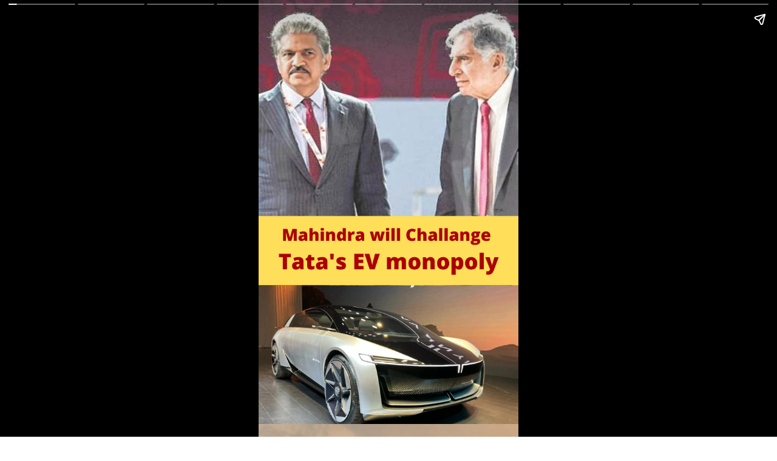

--- FILE ---
content_type: text/html; charset=utf-8
request_url: https://evehicleshop.in/web-stories/mahindra-plan-to-kill-tata-nexon-ev-monopoly-launch-5-e-car/
body_size: 18205
content:
<!DOCTYPE html>
<html amp="" lang="en-US" transformed="self;v=1" i-amphtml-layout=""><head><meta charset="utf-8"><meta name="viewport" content="width=device-width,minimum-scale=1"><link rel="modulepreload" href="https://cdn.ampproject.org/v0.mjs" as="script" crossorigin="anonymous"><link rel="preconnect" href="https://cdn.ampproject.org"><link rel="preload" as="script" href="https://cdn.ampproject.org/v0/amp-story-1.0.js"><style amp-runtime="" i-amphtml-version="012512221826001">html{overflow-x:hidden!important}html.i-amphtml-fie{height:100%!important;width:100%!important}html:not([amp4ads]),html:not([amp4ads]) body{height:auto!important}html:not([amp4ads]) body{margin:0!important}body{-webkit-text-size-adjust:100%;-moz-text-size-adjust:100%;-ms-text-size-adjust:100%;text-size-adjust:100%}html.i-amphtml-singledoc.i-amphtml-embedded{-ms-touch-action:pan-y pinch-zoom;touch-action:pan-y pinch-zoom}html.i-amphtml-fie>body,html.i-amphtml-singledoc>body{overflow:visible!important}html.i-amphtml-fie:not(.i-amphtml-inabox)>body,html.i-amphtml-singledoc:not(.i-amphtml-inabox)>body{position:relative!important}html.i-amphtml-ios-embed-legacy>body{overflow-x:hidden!important;overflow-y:auto!important;position:absolute!important}html.i-amphtml-ios-embed{overflow-y:auto!important;position:static}#i-amphtml-wrapper{overflow-x:hidden!important;overflow-y:auto!important;position:absolute!important;top:0!important;left:0!important;right:0!important;bottom:0!important;margin:0!important;display:block!important}html.i-amphtml-ios-embed.i-amphtml-ios-overscroll,html.i-amphtml-ios-embed.i-amphtml-ios-overscroll>#i-amphtml-wrapper{-webkit-overflow-scrolling:touch!important}#i-amphtml-wrapper>body{position:relative!important;border-top:1px solid transparent!important}#i-amphtml-wrapper+body{visibility:visible}#i-amphtml-wrapper+body .i-amphtml-lightbox-element,#i-amphtml-wrapper+body[i-amphtml-lightbox]{visibility:hidden}#i-amphtml-wrapper+body[i-amphtml-lightbox] .i-amphtml-lightbox-element{visibility:visible}#i-amphtml-wrapper.i-amphtml-scroll-disabled,.i-amphtml-scroll-disabled{overflow-x:hidden!important;overflow-y:hidden!important}amp-instagram{padding:54px 0px 0px!important;background-color:#fff}amp-iframe iframe{box-sizing:border-box!important}[amp-access][amp-access-hide]{display:none}[subscriptions-dialog],body:not(.i-amphtml-subs-ready) [subscriptions-action],body:not(.i-amphtml-subs-ready) [subscriptions-section]{display:none!important}amp-experiment,amp-live-list>[update]{display:none}amp-list[resizable-children]>.i-amphtml-loading-container.amp-hidden{display:none!important}amp-list [fetch-error],amp-list[load-more] [load-more-button],amp-list[load-more] [load-more-end],amp-list[load-more] [load-more-failed],amp-list[load-more] [load-more-loading]{display:none}amp-list[diffable] div[role=list]{display:block}amp-story-page,amp-story[standalone]{min-height:1px!important;display:block!important;height:100%!important;margin:0!important;padding:0!important;overflow:hidden!important;width:100%!important}amp-story[standalone]{background-color:#000!important;position:relative!important}amp-story-page{background-color:#757575}amp-story .amp-active>div,amp-story .i-amphtml-loader-background{display:none!important}amp-story-page:not(:first-of-type):not([distance]):not([active]){transform:translateY(1000vh)!important}amp-autocomplete{position:relative!important;display:inline-block!important}amp-autocomplete>input,amp-autocomplete>textarea{padding:0.5rem;border:1px solid rgba(0,0,0,.33)}.i-amphtml-autocomplete-results,amp-autocomplete>input,amp-autocomplete>textarea{font-size:1rem;line-height:1.5rem}[amp-fx^=fly-in]{visibility:hidden}amp-script[nodom],amp-script[sandboxed]{position:fixed!important;top:0!important;width:1px!important;height:1px!important;overflow:hidden!important;visibility:hidden}
/*# sourceURL=/css/ampdoc.css*/[hidden]{display:none!important}.i-amphtml-element{display:inline-block}.i-amphtml-blurry-placeholder{transition:opacity 0.3s cubic-bezier(0.0,0.0,0.2,1)!important;pointer-events:none}[layout=nodisplay]:not(.i-amphtml-element){display:none!important}.i-amphtml-layout-fixed,[layout=fixed][width][height]:not(.i-amphtml-layout-fixed){display:inline-block;position:relative}.i-amphtml-layout-responsive,[layout=responsive][width][height]:not(.i-amphtml-layout-responsive),[width][height][heights]:not([layout]):not(.i-amphtml-layout-responsive),[width][height][sizes]:not(img):not([layout]):not(.i-amphtml-layout-responsive){display:block;position:relative}.i-amphtml-layout-intrinsic,[layout=intrinsic][width][height]:not(.i-amphtml-layout-intrinsic){display:inline-block;position:relative;max-width:100%}.i-amphtml-layout-intrinsic .i-amphtml-sizer{max-width:100%}.i-amphtml-intrinsic-sizer{max-width:100%;display:block!important}.i-amphtml-layout-container,.i-amphtml-layout-fixed-height,[layout=container],[layout=fixed-height][height]:not(.i-amphtml-layout-fixed-height){display:block;position:relative}.i-amphtml-layout-fill,.i-amphtml-layout-fill.i-amphtml-notbuilt,[layout=fill]:not(.i-amphtml-layout-fill),body noscript>*{display:block;overflow:hidden!important;position:absolute;top:0;left:0;bottom:0;right:0}body noscript>*{position:absolute!important;width:100%;height:100%;z-index:2}body noscript{display:inline!important}.i-amphtml-layout-flex-item,[layout=flex-item]:not(.i-amphtml-layout-flex-item){display:block;position:relative;-ms-flex:1 1 auto;flex:1 1 auto}.i-amphtml-layout-fluid{position:relative}.i-amphtml-layout-size-defined{overflow:hidden!important}.i-amphtml-layout-awaiting-size{position:absolute!important;top:auto!important;bottom:auto!important}i-amphtml-sizer{display:block!important}@supports (aspect-ratio:1/1){i-amphtml-sizer.i-amphtml-disable-ar{display:none!important}}.i-amphtml-blurry-placeholder,.i-amphtml-fill-content{display:block;height:0;max-height:100%;max-width:100%;min-height:100%;min-width:100%;width:0;margin:auto}.i-amphtml-layout-size-defined .i-amphtml-fill-content{position:absolute;top:0;left:0;bottom:0;right:0}.i-amphtml-replaced-content,.i-amphtml-screen-reader{padding:0!important;border:none!important}.i-amphtml-screen-reader{position:fixed!important;top:0px!important;left:0px!important;width:4px!important;height:4px!important;opacity:0!important;overflow:hidden!important;margin:0!important;display:block!important;visibility:visible!important}.i-amphtml-screen-reader~.i-amphtml-screen-reader{left:8px!important}.i-amphtml-screen-reader~.i-amphtml-screen-reader~.i-amphtml-screen-reader{left:12px!important}.i-amphtml-screen-reader~.i-amphtml-screen-reader~.i-amphtml-screen-reader~.i-amphtml-screen-reader{left:16px!important}.i-amphtml-unresolved{position:relative;overflow:hidden!important}.i-amphtml-select-disabled{-webkit-user-select:none!important;-ms-user-select:none!important;user-select:none!important}.i-amphtml-notbuilt,[layout]:not(.i-amphtml-element),[width][height][heights]:not([layout]):not(.i-amphtml-element),[width][height][sizes]:not(img):not([layout]):not(.i-amphtml-element){position:relative;overflow:hidden!important;color:transparent!important}.i-amphtml-notbuilt:not(.i-amphtml-layout-container)>*,[layout]:not([layout=container]):not(.i-amphtml-element)>*,[width][height][heights]:not([layout]):not(.i-amphtml-element)>*,[width][height][sizes]:not([layout]):not(.i-amphtml-element)>*{display:none}amp-img:not(.i-amphtml-element)[i-amphtml-ssr]>img.i-amphtml-fill-content{display:block}.i-amphtml-notbuilt:not(.i-amphtml-layout-container),[layout]:not([layout=container]):not(.i-amphtml-element),[width][height][heights]:not([layout]):not(.i-amphtml-element),[width][height][sizes]:not(img):not([layout]):not(.i-amphtml-element){color:transparent!important;line-height:0!important}.i-amphtml-ghost{visibility:hidden!important}.i-amphtml-element>[placeholder],[layout]:not(.i-amphtml-element)>[placeholder],[width][height][heights]:not([layout]):not(.i-amphtml-element)>[placeholder],[width][height][sizes]:not([layout]):not(.i-amphtml-element)>[placeholder]{display:block;line-height:normal}.i-amphtml-element>[placeholder].amp-hidden,.i-amphtml-element>[placeholder].hidden{visibility:hidden}.i-amphtml-element:not(.amp-notsupported)>[fallback],.i-amphtml-layout-container>[placeholder].amp-hidden,.i-amphtml-layout-container>[placeholder].hidden{display:none}.i-amphtml-layout-size-defined>[fallback],.i-amphtml-layout-size-defined>[placeholder]{position:absolute!important;top:0!important;left:0!important;right:0!important;bottom:0!important;z-index:1}amp-img[i-amphtml-ssr]:not(.i-amphtml-element)>[placeholder]{z-index:auto}.i-amphtml-notbuilt>[placeholder]{display:block!important}.i-amphtml-hidden-by-media-query{display:none!important}.i-amphtml-element-error{background:red!important;color:#fff!important;position:relative!important}.i-amphtml-element-error:before{content:attr(error-message)}i-amp-scroll-container,i-amphtml-scroll-container{position:absolute;top:0;left:0;right:0;bottom:0;display:block}i-amp-scroll-container.amp-active,i-amphtml-scroll-container.amp-active{overflow:auto;-webkit-overflow-scrolling:touch}.i-amphtml-loading-container{display:block!important;pointer-events:none;z-index:1}.i-amphtml-notbuilt>.i-amphtml-loading-container{display:block!important}.i-amphtml-loading-container.amp-hidden{visibility:hidden}.i-amphtml-element>[overflow]{cursor:pointer;position:relative;z-index:2;visibility:hidden;display:initial;line-height:normal}.i-amphtml-layout-size-defined>[overflow]{position:absolute}.i-amphtml-element>[overflow].amp-visible{visibility:visible}template{display:none!important}.amp-border-box,.amp-border-box *,.amp-border-box :after,.amp-border-box :before{box-sizing:border-box}amp-pixel{display:none!important}amp-analytics,amp-auto-ads,amp-story-auto-ads{position:fixed!important;top:0!important;width:1px!important;height:1px!important;overflow:hidden!important;visibility:hidden}amp-story{visibility:hidden!important}html.i-amphtml-fie>amp-analytics{position:initial!important}[visible-when-invalid]:not(.visible),form [submit-error],form [submit-success],form [submitting]{display:none}amp-accordion{display:block!important}@media (min-width:1px){:where(amp-accordion>section)>:first-child{margin:0;background-color:#efefef;padding-right:20px;border:1px solid #dfdfdf}:where(amp-accordion>section)>:last-child{margin:0}}amp-accordion>section{float:none!important}amp-accordion>section>*{float:none!important;display:block!important;overflow:hidden!important;position:relative!important}amp-accordion,amp-accordion>section{margin:0}amp-accordion:not(.i-amphtml-built)>section>:last-child{display:none!important}amp-accordion:not(.i-amphtml-built)>section[expanded]>:last-child{display:block!important}
/*# sourceURL=/css/ampshared.css*/</style><meta name="amp-story-generator-name" content="Web Stories for WordPress"><meta name="amp-story-generator-version" content="1.42.0"><meta name="robots" content="index, follow, max-image-preview:large, max-snippet:-1, max-video-preview:-1"><meta name="description" content="Mahindra Vs Tata motors on the electric vehicles market. Mahindra to launch electric cars in the future for the Indian market and will compete with Tata Nexon EV electric car"><meta property="og:locale" content="en_US"><meta property="og:type" content="article"><meta property="og:title" content="Mahindra’s plan to kill Tata's dominance in EV space. 5 EV Launch. » EVEHICLESHOP"><meta property="og:description" content="Mahindra Vs Tata motors on the electric vehicles market. Mahindra to launch electric cars in the future for the Indian market and will compete with Tata Nexon EV electric car"><meta property="og:url" content="https://evehicleshop.in/web-stories/mahindra-plan-to-kill-tata-nexon-ev-monopoly-launch-5-e-car/"><meta property="og:site_name" content="EVEHICLESHOP"><meta property="article:modified_time" content="2022-07-12T02:25:45+00:00"><meta property="og:image" content="https://evehicleshop.in/wp-content/uploads/2022/07/Untitled-design.png"><meta property="og:image:width" content="640"><meta property="og:image:height" content="853"><meta property="og:image:type" content="image/png"><meta name="twitter:card" content="summary_large_image"><meta name="twitter:label1" content="Est. reading time"><meta name="twitter:data1" content="1 minute"><meta name="generator" content="WordPress 6.9"><meta name="msapplication-TileImage" content="https://i0.wp.com/evehicleshop.in/wp-content/uploads/2020/10/cropped-Logomaker-Cars-20201011-2.png?fit=270%2C270&amp;ssl=1"><link rel="preconnect" href="https://fonts.gstatic.com" crossorigin=""><link rel="dns-prefetch" href="https://fonts.gstatic.com"><link href="https://evehicleshop.in/wp-content/uploads/2022/07/Mahindra-Disrupt-Tatas-EV-market.png" rel="preload" as="image"><link rel="dns-prefetch" href="//www.googletagmanager.com"><link rel="preconnect" href="//c0.wp.com"><link rel="preconnect" href="//i0.wp.com"><link rel="preconnect" href="https://fonts.gstatic.com/" crossorigin=""><script async="" src="https://cdn.ampproject.org/v0.mjs" type="module" crossorigin="anonymous"></script><script async nomodule src="https://cdn.ampproject.org/v0.js" crossorigin="anonymous"></script><script async="" src="https://cdn.ampproject.org/v0/amp-story-1.0.mjs" custom-element="amp-story" type="module" crossorigin="anonymous"></script><script async nomodule src="https://cdn.ampproject.org/v0/amp-story-1.0.js" crossorigin="anonymous" custom-element="amp-story"></script><script src="https://cdn.ampproject.org/v0/amp-analytics-0.1.mjs" async="" custom-element="amp-analytics" type="module" crossorigin="anonymous"></script><script async nomodule src="https://cdn.ampproject.org/v0/amp-analytics-0.1.js" crossorigin="anonymous" custom-element="amp-analytics"></script><script src="https://cdn.ampproject.org/v0/amp-story-auto-ads-0.1.mjs" async="" custom-element="amp-story-auto-ads" type="module" crossorigin="anonymous"></script><script async nomodule src="https://cdn.ampproject.org/v0/amp-story-auto-ads-0.1.js" crossorigin="anonymous" custom-element="amp-story-auto-ads"></script><link rel="icon" href="https://i0.wp.com/evehicleshop.in/wp-content/uploads/2020/10/cropped-Logomaker-Cars-20201011-2.png?fit=32%2C32&amp;ssl=1" sizes="32x32"><link rel="icon" href="https://i0.wp.com/evehicleshop.in/wp-content/uploads/2020/10/cropped-Logomaker-Cars-20201011-2.png?fit=192%2C192&amp;ssl=1" sizes="192x192"><link href="https://fonts.googleapis.com/css2?display=swap&amp;family=Open+Sans%3Awght%40700&amp;family=Anton&amp;family=Dancing+Script" rel="stylesheet"><style amp-custom="">h1,h2,h3{font-weight:normal}amp-story-page{background-color:#131516}amp-story-grid-layer{overflow:visible}@media (max-aspect-ratio: 9 / 16){@media (min-aspect-ratio: 320 / 678){amp-story-grid-layer.grid-layer{margin-top:calc(( 100% / .5625 - 100% / .66666666666667 ) / 2)}}}.page-fullbleed-area{position:absolute;overflow:hidden;width:100%;left:0;height:calc(1.1851851851852 * 100%);top:calc(( 1 - 1.1851851851852 ) * 100% / 2)}.page-safe-area{overflow:visible;position:absolute;top:0;bottom:0;left:0;right:0;width:100%;height:calc(.84375 * 100%);margin:auto 0}.mask{position:absolute;overflow:hidden}.fill{position:absolute;top:0;left:0;right:0;bottom:0;margin:0}@media (prefers-reduced-motion: no-preference){.animation-wrapper{opacity:var(--initial-opacity);transform:var(--initial-transform)}}._76d1f54{background-color:#796362}._6120891{position:absolute;pointer-events:none;left:0;top:-9.25926%;width:100%;height:118.51852%;opacity:1}._89d52dd{pointer-events:initial;width:100%;height:100%;display:block;position:absolute;top:0;left:0;z-index:0}._af2a301{position:absolute;width:100%;height:101.25%;left:0%;top:-.625%}._c8e67e7{background-color:#c9ab8f}._254c3af{width:100%;height:100%;display:block;position:absolute;top:0;left:0}._470fe08{position:absolute;width:316.04939%;height:100%;left:-35.80247%;top:0%}._35d3fc6{position:absolute;pointer-events:none;left:7.28155%;top:-.97087%;width:85.92233%;height:25.40453%;opacity:1}._7d52f04{pointer-events:initial;width:100%;height:100%;display:block;position:absolute;top:0;left:0;z-index:0;border-radius:.56497175141243% .56497175141243% .56497175141243% .56497175141243%/1.2738853503185% 1.2738853503185% 1.2738853503185% 1.2738853503185%;background-clip:content-box;background-color:#ffcc4a}._af6c84c{white-space:pre-line;overflow-wrap:break-word;word-break:break-word;margin:.63995188912429% 0;font-family:"Open Sans",sans-serif;font-size:.453074em;line-height:1.2;text-align:left;padding:2.5423728813559% 3.6723163841808%;color:#000}._5630c99{font-weight:700;color:#a4133c}._26a7ae8{background-color:#1e2423}._cb0f34b{position:absolute;width:316.04939%;height:100%;left:-199.69136%;top:0%}._06d9b24{position:absolute;pointer-events:none;left:2.18447%;top:1.61812%;width:94.90291%;height:25.40453%;opacity:1}._8471458{pointer-events:initial;width:100%;height:100%;display:block;position:absolute;top:0;left:0;z-index:0;border-radius:.51150895140665% .51150895140665% .51150895140665% .51150895140665%/1.2738853503185% 1.2738853503185% 1.2738853503185% 1.2738853503185%;background-clip:content-box;background-color:#ffcc4a}._e6dd409{white-space:pre-line;overflow-wrap:break-word;word-break:break-word;margin:.57939378196931% 0;font-family:"Open Sans",sans-serif;font-size:.453074em;line-height:1.2;text-align:left;padding:2.3017902813299% 3.3248081841432%;color:#000}._48fc6d9{background-color:#68575f}._c148777{position:absolute;width:316.04939%;height:100%;left:-82.33025%;top:0%}._c908b95{position:absolute;pointer-events:none;left:1.94175%;top:68.4466%;width:97.57282%;height:31.5534%;opacity:1}._953b419{pointer-events:initial;width:100%;height:100%;display:block;position:absolute;top:0;left:0;z-index:0;border-radius:.49751243781095% .49751243781095% .49751243781095% .49751243781095%/1.025641025641% 1.025641025641% 1.025641025641% 1.025641025641%;background-clip:content-box;background-color:#ffcc4a}._2bdbfe6{white-space:pre-line;overflow-wrap:break-word;word-break:break-word;margin:.48303404850746% 0;font-family:"Open Sans",sans-serif;font-size:.38835em;line-height:1.2;text-align:left;padding:2.2388059701493% 3.2338308457711%;color:#000}._2e85acf{background-color:#1d1f21}._8265b1b{position:absolute;width:315.58186%;height:100%;left:-195.29093%;top:0%}._0462ebc{position:absolute;pointer-events:none;left:.97087%;top:2.26537%;width:97.57282%;height:19.41748%;opacity:1}._5cc1fde{pointer-events:initial;width:100%;height:100%;display:block;position:absolute;top:0;left:0;z-index:0;border-radius:.49751243781095% .49751243781095% .49751243781095% .49751243781095%/1.6666666666667% 1.6666666666667% 1.6666666666667% 1.6666666666667%;background-clip:content-box;background-color:#ffcc4a}._ca50def{white-space:pre-line;overflow-wrap:break-word;word-break:break-word;margin:.5434133045709% 0;font-family:"Open Sans",sans-serif;font-size:.436893em;line-height:1.2;text-align:left;padding:2.2388059701493% 3.2338308457711%;color:#000}._e167e6e{background-color:#d7d4c5}._45dcd57{position:absolute;width:237.03704%;height:100%;left:-136.80556%;top:0%}._0b9f600{position:absolute;pointer-events:none;left:.97087%;top:2.26537%;width:99.02913%;height:24.59547%;opacity:1}._c337bc9{pointer-events:initial;width:100%;height:100%;display:block;position:absolute;top:0;left:0;z-index:0;border-radius:.49019607843137% .49019607843137% .49019607843137% .49019607843137%/1.3157894736842% 1.3157894736842% 1.3157894736842% 1.3157894736842%;background-clip:content-box;background-color:#ffcc4a}._ab48ced{white-space:pre-line;overflow-wrap:break-word;word-break:break-word;margin:.53542193244485% 0;font-family:"Open Sans",sans-serif;font-size:.436893em;line-height:1.2;text-align:left;padding:2.2058823529412% 3.1862745098039%;color:#000}._017079f{background-color:#cacbcf}._dfeb32e{position:absolute;width:266.66667%;height:100%;left:-166.66667%;top:0%}._1a17fbb{position:absolute;pointer-events:none;left:.97087%;top:-4.53074%;width:99.02913%;height:29.93528%;opacity:1}._1c94b2f{pointer-events:initial;width:100%;height:100%;display:block;position:absolute;top:0;left:0;z-index:0;border-radius:.49019607843137% .49019607843137% .49019607843137% .49019607843137%/1.0810810810811% 1.0810810810811% 1.0810810810811% 1.0810810810811%;background-clip:content-box;background-color:#ffcc4a}._7d59cc2{background-color:#b6b9c0}._9064571{position:absolute;width:314.73649%;height:100%;left:0%;top:0%}._f9bc643{position:absolute;pointer-events:none;left:0;top:73.30097%;width:99.02913%;height:29.93528%;opacity:1}._baf6fdc{background-color:white;background-image:linear-gradient(0turn,#a9950d 0%,#fff 100%)}._dc67a5c{will-change:transform}._96b704a{position:absolute;pointer-events:none;left:14.80583%;top:0;width:69.90291%;height:10.67961%;opacity:1}._77829a7{pointer-events:initial;width:100%;height:100%;display:block;position:absolute;top:0;left:0;z-index:0;border-radius:.69444444444444% .69444444444444% .69444444444444% .69444444444444%/3.030303030303% 3.030303030303% 3.030303030303% 3.030303030303%;background-clip:content-box;background-color:#ffcc4a}._64eb5b3{white-space:pre-line;overflow-wrap:break-word;word-break:break-word;margin:1.0113525390625% 0;font-family:"Open Sans",sans-serif;font-size:.582524em;line-height:1.2;text-align:center;padding:3.125% 4.5138888888889%;color:#000}._aa71e9d{position:absolute;pointer-events:none;left:.24272%;top:56.31068%;width:99.75728%;height:26.86084%;opacity:1}._103a4a5{pointer-events:initial;width:100%;height:100%;display:block;position:absolute;top:0;left:0;z-index:0;border-radius:.48661800486618% .48661800486618% .48661800486618% .48661800486618%/1.2048192771084% 1.2048192771084% 1.2048192771084% 1.2048192771084%;background-clip:content-box;background-color:#ffcc4a}._fea9ed2{white-space:pre-line;overflow-wrap:break-word;word-break:break-word;margin:.47245666058394% 0;font-family:"Open Sans",sans-serif;font-size:.38835em;line-height:1.2;text-align:center;padding:2.1897810218978% 3.1630170316302%;color:#000}._c84718f{background-color:#fff}._61c5425{position:absolute;pointer-events:none;left:14.80583%;top:0;width:69.90291%;height:12.13592%;opacity:1}._e10b32d{pointer-events:initial;width:100%;height:100%;display:block;position:absolute;top:0;left:0;z-index:0;border-radius:.69444444444444% .69444444444444% .69444444444444% .69444444444444%/2.6666666666667% 2.6666666666667% 2.6666666666667% 2.6666666666667%;background-clip:content-box;background-color:#ffcc4a}._916e411{white-space:pre-line;overflow-wrap:break-word;word-break:break-word;margin:1.1799112955729% 0;font-family:"Open Sans",sans-serif;font-size:.679612em;line-height:1.2;text-align:center;padding:3.125% 4.5138888888889%;color:#000}._df038a7{position:absolute;pointer-events:none;left:-.24272%;top:15.37217%;width:100%;height:90.29126%;opacity:1}._e1a8c1d{position:absolute;width:101.61736%;height:100%;left:-.80868%;top:0%}._55638e4{background-color:white;background-image:linear-gradient(0turn,#b0a120 0%,#fff 100%)}._2ebb870{position:absolute;pointer-events:none;left:10.19417%;top:7.28155%;width:79.61165%;height:17.79935%;opacity:1}._75da10d{width:100%;height:100%;display:block;position:absolute;top:0;left:0;--initial-opacity:0;--initial-transform:none}._0662b0a{pointer-events:initial;width:100%;height:100%;display:block;position:absolute;top:0;left:0;z-index:0;border-radius:.60975609756098% .60975609756098% .60975609756098% .60975609756098%/1.8181818181818% 1.8181818181818% 1.8181818181818% 1.8181818181818%}._50a006b{white-space:pre-line;overflow-wrap:break-word;word-break:break-word;margin:3.5575397770579% 0;font-family:"Anton",sans-serif;font-size:1.197411em;line-height:1.19;text-align:center;padding:0;color:#000}._1964229{font-style:italic}._ca9f30d{position:absolute;pointer-events:none;left:-32.03883%;top:35.92233%;width:54.36893%;height:36.24595%;transform:rotate(32deg);opacity:1}._9200ffa{width:100%;height:100%;display:block;position:absolute;top:0;left:0;--initial-opacity:1;--initial-transform:rotate(-32deg) translate3d(-41.07144%,0px,0) rotate(32deg)}._b2be878{pointer-events:initial;width:100%;height:100%;display:block;position:absolute;top:0;left:0;z-index:0;clip-path:url("#el-0e5875ae-a4e8-48f1-a123-0ce57f702594");-webkit-clip-path:url("#el-0e5875ae-a4e8-48f1-a123-0ce57f702594")}._2b6a076{background-color:rgba(199,125,255,.31);will-change:transform}._0eaeba9{position:absolute;pointer-events:none;left:71.35922%;top:-15.04854%;width:33.25243%;height:22.16828%;opacity:1}._863760d{width:100%;height:100%;display:block;position:absolute;top:0;left:0;--initial-opacity:1;--initial-transform:translate3d(0px,-73.88485%,0)}._0e5eae6{pointer-events:initial;width:100%;height:100%;display:block;position:absolute;top:0;left:0;z-index:0;clip-path:url("#el-5d2e7ed6-5d1e-4a8d-a1d4-371568d50ea4");-webkit-clip-path:url("#el-5d2e7ed6-5d1e-4a8d-a1d4-371568d50ea4")}._e7ec292{background-color:rgba(18,99,255,.4);will-change:transform}._2a12536{position:absolute;pointer-events:none;left:79.85437%;top:84.95146%;width:31.06796%;height:22.16828%;opacity:1}._e2a9ce7{width:100%;height:100%;display:block;position:absolute;top:0;left:0;--initial-opacity:1;--initial-transform:translate3d(0px,109.65127%,0)}._a8a2a79{pointer-events:initial;width:100%;height:100%;display:block;position:absolute;top:0;left:0;z-index:0;clip-path:url("#el-b3ac55da-385e-4593-b0b3-5934aadf3704");-webkit-clip-path:url("#el-b3ac55da-385e-4593-b0b3-5934aadf3704")}._ea1c7bb{background-color:#c4c4c4;will-change:transform}._c7ea82f{position:absolute;pointer-events:none;left:61.65049%;top:26.3754%;width:35.92233%;height:22.16828%;transform:rotate(46deg);opacity:1}._a7c39c3{width:100%;height:100%;display:block;position:absolute;top:0;left:0;--initial-opacity:1;--initial-transform:rotate(-46deg) translate3d(106.75674%,0px,0) rotate(46deg)}._50cfdb1{pointer-events:initial;width:100%;height:100%;display:block;position:absolute;top:0;left:0;z-index:0;clip-path:url("#el-d341df3d-60c0-492f-835e-4488419ccfb2");-webkit-clip-path:url("#el-d341df3d-60c0-492f-835e-4488419ccfb2")}._dcda2df{background-color:rgba(255,168,17,.3);will-change:transform}._b6b9307{position:absolute;pointer-events:none;left:16.50485%;top:37.54045%;width:73.54369%;height:49.35275%;opacity:1}._53e6f63{width:100%;height:100%;display:block;position:absolute;top:0;left:0;--initial-opacity:1;--initial-transform:translate3d(0,-194.82695%,0)}._728c753{pointer-events:initial;width:100%;height:100%;display:block;position:absolute;top:0;left:0;z-index:0;border-radius:.66006600660066% .66006600660066% .66006600660066% .66006600660066%/.65573770491803% .65573770491803% .65573770491803% .65573770491803%}._6fb73d1{white-space:pre-line;overflow-wrap:break-word;word-break:break-word;margin:0% 0;font-family:"Dancing Script",cursive;font-size:1.029126em;line-height:1.2;text-align:center;padding:0;color:#000}._ff5e62e{position:absolute;pointer-events:none;left:6.79612%;top:95.46926%;width:58.98058%;height:5.50162%;opacity:1}._fd44e25{width:100%;height:100%;display:block;position:absolute;top:0;left:0;--initial-opacity:1;--initial-transform:translate3d(0px,-2003.59421%,0)}._4f40e02{pointer-events:initial;width:100%;height:100%;display:block;position:absolute;top:0;left:0;z-index:0;border-radius:.82304526748971% .82304526748971% .82304526748971% .82304526748971%/5.8823529411765% 5.8823529411765% 5.8823529411765% 5.8823529411765%}._cb77de6{white-space:pre-line;overflow-wrap:break-word;word-break:break-word;margin:1.382338284465% 0;font-family:"Anton",sans-serif;font-size:.355987em;line-height:1.2;text-align:left;padding:0;color:#000}

/*# sourceURL=amp-custom.css */</style><link rel="alternate" type="application/rss+xml" title="EVEHICLESHOP » Feed" href="https://evehicleshop.in/feed/"><link rel="alternate" type="application/rss+xml" title="EVEHICLESHOP » Comments Feed" href="https://evehicleshop.in/comments/feed/"><link rel="alternate" type="application/rss+xml" title="EVEHICLESHOP » Stories Feed" href="https://evehicleshop.in/web-stories/feed/"><title>Mahindra’s plan to kill Tata's dominance in EV space. 5 EV Launch. » EVEHICLESHOP</title><link rel="canonical" href="https://evehicleshop.in/web-stories/mahindra-plan-to-kill-tata-nexon-ev-monopoly-launch-5-e-car/"><script type="application/ld+json" class="yoast-schema-graph">{"@context":"https://schema.org","@graph":[{"@type":"Article","@id":"https://evehicleshop.in/web-stories/mahindra-plan-to-kill-tata-nexon-ev-monopoly-launch-5-e-car/#article","isPartOf":{"@id":"https://evehicleshop.in/web-stories/mahindra-plan-to-kill-tata-nexon-ev-monopoly-launch-5-e-car/"},"author":{"name":"H. Karan Kumar","@id":"https://evehicleshop.in/#/schema/person/402600815991a7cd9d925bd08b371b73"},"headline":"Mahindra’s plan to kill Tata&#8217;s dominance in EV space. 5 EV Launch.","datePublished":"2022-07-12T01:24:33+00:00","dateModified":"2022-07-12T02:25:45+00:00","mainEntityOfPage":{"@id":"https://evehicleshop.in/web-stories/mahindra-plan-to-kill-tata-nexon-ev-monopoly-launch-5-e-car/"},"wordCount":205,"publisher":{"@id":"https://evehicleshop.in/#/schema/person/402600815991a7cd9d925bd08b371b73"},"image":{"@id":"https://evehicleshop.in/web-stories/mahindra-plan-to-kill-tata-nexon-ev-monopoly-launch-5-e-car/#primaryimage"},"thumbnailUrl":"https://i0.wp.com/evehicleshop.in/wp-content/uploads/2022/07/Untitled-design.png?fit=640%2C853&ssl=1","inLanguage":"en-US"},{"@type":"WebPage","@id":"https://evehicleshop.in/web-stories/mahindra-plan-to-kill-tata-nexon-ev-monopoly-launch-5-e-car/","url":"https://evehicleshop.in/web-stories/mahindra-plan-to-kill-tata-nexon-ev-monopoly-launch-5-e-car/","name":"Mahindra’s plan to kill Tata's dominance in EV space. 5 EV Launch. &#187; EVEHICLESHOP","isPartOf":{"@id":"https://evehicleshop.in/#website"},"primaryImageOfPage":{"@id":"https://evehicleshop.in/web-stories/mahindra-plan-to-kill-tata-nexon-ev-monopoly-launch-5-e-car/#primaryimage"},"image":{"@id":"https://evehicleshop.in/web-stories/mahindra-plan-to-kill-tata-nexon-ev-monopoly-launch-5-e-car/#primaryimage"},"thumbnailUrl":"https://i0.wp.com/evehicleshop.in/wp-content/uploads/2022/07/Untitled-design.png?fit=640%2C853&ssl=1","datePublished":"2022-07-12T01:24:33+00:00","dateModified":"2022-07-12T02:25:45+00:00","breadcrumb":{"@id":"https://evehicleshop.in/web-stories/mahindra-plan-to-kill-tata-nexon-ev-monopoly-launch-5-e-car/#breadcrumb"},"inLanguage":"en-US","potentialAction":[{"@type":"ReadAction","target":["https://evehicleshop.in/web-stories/mahindra-plan-to-kill-tata-nexon-ev-monopoly-launch-5-e-car/"]}]},{"@type":"ImageObject","inLanguage":"en-US","@id":"https://evehicleshop.in/web-stories/mahindra-plan-to-kill-tata-nexon-ev-monopoly-launch-5-e-car/#primaryimage","url":"https://i0.wp.com/evehicleshop.in/wp-content/uploads/2022/07/Untitled-design.png?fit=640%2C853&ssl=1","contentUrl":"https://i0.wp.com/evehicleshop.in/wp-content/uploads/2022/07/Untitled-design.png?fit=640%2C853&ssl=1","width":640,"height":853,"caption":"Untitled design"},{"@type":"BreadcrumbList","@id":"https://evehicleshop.in/web-stories/mahindra-plan-to-kill-tata-nexon-ev-monopoly-launch-5-e-car/#breadcrumb","itemListElement":[{"@type":"ListItem","position":1,"name":"Home","item":"https://evehicleshop.in/"},{"@type":"ListItem","position":2,"name":"Stories","item":"https://evehicleshop.in/web-stories/"},{"@type":"ListItem","position":3,"name":"Mahindra’s plan to kill Tata&#8217;s dominance in EV space. 5 EV Launch."}]},{"@type":"WebSite","@id":"https://evehicleshop.in/#website","url":"https://evehicleshop.in/","name":"EVEHICLESHOP","description":"all about electric bikes and cars","publisher":{"@id":"https://evehicleshop.in/#/schema/person/402600815991a7cd9d925bd08b371b73"},"potentialAction":[{"@type":"SearchAction","target":{"@type":"EntryPoint","urlTemplate":"https://evehicleshop.in/?s={search_term_string}"},"query-input":{"@type":"PropertyValueSpecification","valueRequired":true,"valueName":"search_term_string"}}],"inLanguage":"en-US"},{"@type":["Person","Organization"],"@id":"https://evehicleshop.in/#/schema/person/402600815991a7cd9d925bd08b371b73","name":"H. Karan Kumar","image":{"@type":"ImageObject","inLanguage":"en-US","@id":"https://evehicleshop.in/#/schema/person/image/","url":"https://i0.wp.com/evehicleshop.in/wp-content/uploads/2022/07/H.-Karan-kumar-photo-1-scaled.jpg?fit=2560%2C2475&ssl=1","contentUrl":"https://i0.wp.com/evehicleshop.in/wp-content/uploads/2022/07/H.-Karan-kumar-photo-1-scaled.jpg?fit=2560%2C2475&ssl=1","width":2560,"height":2475,"caption":"H. Karan Kumar"},"logo":{"@id":"https://evehicleshop.in/#/schema/person/image/"},"sameAs":["https://evehicleshop.in"]}]}</script><link rel="https://api.w.org/" href="https://evehicleshop.in/wp-json/"><link rel="alternate" title="JSON" type="application/json" href="https://evehicleshop.in/wp-json/web-stories/v1/web-story/11800"><link rel="EditURI" type="application/rsd+xml" title="RSD" href="https://evehicleshop.in/xmlrpc.php?rsd"><link rel="prev" title="Tork kratos India’s Best Electric Bike? Full details." href="https://evehicleshop.in/web-stories/tork-kratos-best-electric-bike-in-india-full-details/"><link rel="next" title="Problems with electric vehicles in India. Why EV’s aren’t mainstream" href="https://evehicleshop.in/web-stories/problems-with-electric-vehicles-in-india-why-it-cant-penetrate-till-now/"><link rel="shortlink" href="https://evehicleshop.in/?p=11800"><link rel="alternate" title="oEmbed (JSON)" type="application/json+oembed" href="https://evehicleshop.in/wp-json/oembed/1.0/embed?url=https%3A%2F%2Fevehicleshop.in%2Fweb-stories%2Fmahindra-plan-to-kill-tata-nexon-ev-monopoly-launch-5-e-car%2F"><link rel="alternate" title="oEmbed (XML)" type="text/xml+oembed" href="https://evehicleshop.in/wp-json/oembed/1.0/embed?url=https%3A%2F%2Fevehicleshop.in%2Fweb-stories%2Fmahindra-plan-to-kill-tata-nexon-ev-monopoly-launch-5-e-car%2F&amp;format=xml"><link rel="apple-touch-icon" href="https://i0.wp.com/evehicleshop.in/wp-content/uploads/2020/10/cropped-Logomaker-Cars-20201011-2.png?fit=180%2C180&amp;ssl=1"><script amp-onerror="">document.querySelector("script[src*='/v0.js']").onerror=function(){document.querySelector('style[amp-boilerplate]').textContent=''}</script><style amp-boilerplate="">body{-webkit-animation:-amp-start 8s steps(1,end) 0s 1 normal both;-moz-animation:-amp-start 8s steps(1,end) 0s 1 normal both;-ms-animation:-amp-start 8s steps(1,end) 0s 1 normal both;animation:-amp-start 8s steps(1,end) 0s 1 normal both}@-webkit-keyframes -amp-start{from{visibility:hidden}to{visibility:visible}}@-moz-keyframes -amp-start{from{visibility:hidden}to{visibility:visible}}@-ms-keyframes -amp-start{from{visibility:hidden}to{visibility:visible}}@-o-keyframes -amp-start{from{visibility:hidden}to{visibility:visible}}@keyframes -amp-start{from{visibility:hidden}to{visibility:visible}}</style><noscript><style amp-boilerplate="">body{-webkit-animation:none;-moz-animation:none;-ms-animation:none;animation:none}</style></noscript><link rel="stylesheet" amp-extension="amp-story" href="https://cdn.ampproject.org/v0/amp-story-1.0.css"><script amp-story-dvh-polyfill="">"use strict";if(!self.CSS||!CSS.supports||!CSS.supports("height:1dvh")){function e(){document.documentElement.style.setProperty("--story-dvh",innerHeight/100+"px","important")}addEventListener("resize",e,{passive:!0}),e()}</script></head><body><amp-story standalone="" publisher="EVEHICLESHOP" publisher-logo-src="https://evehicleshop.in/wp-content/uploads/2022/03/Logomaker-Cars-20201011-removebg-preview.jpg" title="Mahindra’s plan to kill Tata's dominance in EV space. 5 EV Launch." poster-portrait-src="https://i0.wp.com/evehicleshop.in/wp-content/uploads/2022/07/Untitled-design.png?resize=640%2C853&amp;ssl=1" class="i-amphtml-layout-container" i-amphtml-layout="container"><amp-story-page id="372fd797-8db7-46c1-b3c2-2a4808400fc1" auto-advance-after="7s" class="i-amphtml-layout-container" i-amphtml-layout="container"><amp-story-grid-layer template="vertical" aspect-ratio="412:618" class="grid-layer i-amphtml-layout-container" i-amphtml-layout="container" style="--aspect-ratio:412/618;"><div class="_76d1f54 page-fullbleed-area"><div class="page-safe-area"><div class="_6120891"><div class="_89d52dd mask" id="el-32eb63dc-3a63-4a04-99b2-29811ac03d8c"><div data-leaf-element="true" class="_af2a301"><amp-img layout="fill" src="https://evehicleshop.in/wp-content/uploads/2022/07/Mahindra-Disrupt-Tatas-EV-market.png" alt="Mahindra Disrupt Tata;s EV market" srcset="https://evehicleshop.in/wp-content/uploads/2022/07/Mahindra-Disrupt-Tatas-EV-market.png 600w, https://evehicleshop.in/wp-content/uploads/2022/07/Mahindra-Disrupt-Tatas-EV-market-569x1024.png 569w, https://evehicleshop.in/wp-content/uploads/2022/07/Mahindra-Disrupt-Tatas-EV-market-167x300.png 167w" sizes="(min-width: 1024px) 45vh, 100vw" disable-inline-width="true" class="i-amphtml-layout-fill i-amphtml-layout-size-defined" i-amphtml-layout="fill"></amp-img></div></div></div></div></div></amp-story-grid-layer><amp-story-grid-layer template="vertical" aspect-ratio="412:618" class="grid-layer i-amphtml-layout-container" i-amphtml-layout="container" style="--aspect-ratio:412/618;"><div class="page-fullbleed-area"><div class="page-safe-area"></div></div></amp-story-grid-layer></amp-story-page><amp-story-page id="4366b1c3-4506-4ece-8745-0a7e97b3a6ce" auto-advance-after="7s" class="i-amphtml-layout-container" i-amphtml-layout="container"><amp-story-animation layout="nodisplay" trigger="visibility" class="i-amphtml-layout-nodisplay" hidden="hidden" i-amphtml-layout="nodisplay"><script type="application/json">[{"selector":"#anim-efd85b75-8375-4536-8049-7759522a8fc4 [data-leaf-element=\"true\"]","keyframes":{"transform":["translate3d(-57.031249904002955%, 0, 0)","translate3d(0%, 0, 0)"]},"delay":0,"duration":3500,"easing":"cubic-bezier(.3,0,.55,1)","fill":"both"}]</script></amp-story-animation><amp-story-grid-layer template="vertical" aspect-ratio="412:618" class="grid-layer i-amphtml-layout-container" i-amphtml-layout="container" style="--aspect-ratio:412/618;"><div class="_c8e67e7 page-fullbleed-area"><div class="page-safe-area"><div class="_6120891"><div id="anim-efd85b75-8375-4536-8049-7759522a8fc4" class="_254c3af animation-wrapper"><div class="_89d52dd mask" id="el-b5b5c0ce-eb12-4256-b3d0-381acccadf5a"><div data-leaf-element="true" class="_470fe08"><amp-img layout="fill" src="https://evehicleshop.in/wp-content/uploads/2022/07/nexon-ev-max-exterior-right-front-three-quarter-6-1.jpeg" alt="nexon-ev-max-exterior-right-front-three-quarter-6" srcset="https://evehicleshop.in/wp-content/uploads/2022/07/nexon-ev-max-exterior-right-front-three-quarter-6-1.jpeg 1920w, https://evehicleshop.in/wp-content/uploads/2022/07/nexon-ev-max-exterior-right-front-three-quarter-6-1-1536x864.jpeg 1536w, https://evehicleshop.in/wp-content/uploads/2022/07/nexon-ev-max-exterior-right-front-three-quarter-6-1-1024x576.jpeg 1024w, https://evehicleshop.in/wp-content/uploads/2022/07/nexon-ev-max-exterior-right-front-three-quarter-6-1-768x432.jpeg 768w, https://evehicleshop.in/wp-content/uploads/2022/07/nexon-ev-max-exterior-right-front-three-quarter-6-1-300x169.jpeg 300w, https://evehicleshop.in/wp-content/uploads/2022/07/nexon-ev-max-exterior-right-front-three-quarter-6-1-150x84.jpeg 150w" sizes="(min-width: 1024px) 143vh, 317vw" disable-inline-width="true" class="i-amphtml-layout-fill i-amphtml-layout-size-defined" i-amphtml-layout="fill"></amp-img></div></div></div></div></div></div></amp-story-grid-layer><amp-story-grid-layer template="vertical" aspect-ratio="412:618" class="grid-layer i-amphtml-layout-container" i-amphtml-layout="container" style="--aspect-ratio:412/618;"><div class="page-fullbleed-area"><div class="page-safe-area"><div class="_35d3fc6"><div id="el-0bc460c0-8e34-4f79-9fa9-1d14b711f9a7" class="_7d52f04"><h2 class="_af6c84c fill text-wrapper"><span><span class="_5630c99">Indian electric car is a high-volume market with a lot of potential customers.</span></span></h2></div></div></div></div></amp-story-grid-layer></amp-story-page><amp-story-page id="0eb08618-8a49-436d-ad02-7a8f917f6ac1" auto-advance-after="7s" class="i-amphtml-layout-container" i-amphtml-layout="container"><amp-story-animation layout="nodisplay" trigger="visibility" class="i-amphtml-layout-nodisplay" hidden="hidden" i-amphtml-layout="nodisplay"><script type="application/json">[{"selector":"#anim-72280601-51ea-48cd-baaa-a45afec51074 [data-leaf-element=\"true\"]","keyframes":{"transform":["translate3d(63.18359365400297%, 0, 0)","translate3d(0%, 0, 0)"]},"delay":0,"duration":3500,"easing":"cubic-bezier(.3,0,.55,1)","fill":"both"}]</script></amp-story-animation><amp-story-grid-layer template="vertical" aspect-ratio="412:618" class="grid-layer i-amphtml-layout-container" i-amphtml-layout="container" style="--aspect-ratio:412/618;"><div class="_26a7ae8 page-fullbleed-area"><div class="page-safe-area"><div class="_6120891"><div id="anim-72280601-51ea-48cd-baaa-a45afec51074" class="_254c3af animation-wrapper"><div class="_89d52dd mask" id="el-b58ada7a-dafc-473f-91eb-f57ff3025d65"><div data-leaf-element="true" class="_cb0f34b"><amp-img layout="fill" src="https://evehicleshop.in/wp-content/uploads/2022/07/avinya_banner_desktop_1920x1080-2.jpg" alt="avinya_banner_desktop_1920x1080" srcset="https://evehicleshop.in/wp-content/uploads/2022/07/avinya_banner_desktop_1920x1080-2.jpg 1920w, https://evehicleshop.in/wp-content/uploads/2022/07/avinya_banner_desktop_1920x1080-2-1536x864.jpg 1536w, https://evehicleshop.in/wp-content/uploads/2022/07/avinya_banner_desktop_1920x1080-2-1024x576.jpg 1024w, https://evehicleshop.in/wp-content/uploads/2022/07/avinya_banner_desktop_1920x1080-2-768x432.jpg 768w, https://evehicleshop.in/wp-content/uploads/2022/07/avinya_banner_desktop_1920x1080-2-300x169.jpg 300w, https://evehicleshop.in/wp-content/uploads/2022/07/avinya_banner_desktop_1920x1080-2-150x84.jpg 150w" sizes="(min-width: 1024px) 143vh, 317vw" disable-inline-width="true" class="i-amphtml-layout-fill i-amphtml-layout-size-defined" i-amphtml-layout="fill"></amp-img></div></div></div></div></div></div></amp-story-grid-layer><amp-story-grid-layer template="vertical" aspect-ratio="412:618" class="grid-layer i-amphtml-layout-container" i-amphtml-layout="container" style="--aspect-ratio:412/618;"><div class="page-fullbleed-area"><div class="page-safe-area"><div class="_06d9b24"><div id="el-ca23a322-267d-457e-830f-06c841ddb08d" class="_8471458"><h2 class="_e6dd409 fill text-wrapper"><span><span class="_5630c99">Right now this market is completely dominated by Tata motors itself with their Tata Nexon EV.</span></span></h2></div></div></div></div></amp-story-grid-layer></amp-story-page><amp-story-page id="18a14ff4-92bf-40ac-9d92-90cb0034ea7c" auto-advance-after="7s" class="i-amphtml-layout-container" i-amphtml-layout="container"><amp-story-animation layout="nodisplay" trigger="visibility" class="i-amphtml-layout-nodisplay" hidden="hidden" i-amphtml-layout="nodisplay"><script type="application/json">[{"selector":"#anim-973d6c3d-bd10-44ef-b7d0-09b739f17453 [data-leaf-element=\"true\"]","keyframes":{"transform":["translate(5.946428588129706%, 0%) scale(1.5)","translate(0%, 0%) scale(1)"]},"delay":0,"duration":2000,"easing":"cubic-bezier(.3,0,.55,1)","fill":"forwards"}]</script></amp-story-animation><amp-story-grid-layer template="vertical" aspect-ratio="412:618" class="grid-layer i-amphtml-layout-container" i-amphtml-layout="container" style="--aspect-ratio:412/618;"><div class="_48fc6d9 page-fullbleed-area"><div class="page-safe-area"><div class="_6120891"><div id="anim-973d6c3d-bd10-44ef-b7d0-09b739f17453" class="_254c3af animation-wrapper"><div class="_89d52dd mask" id="el-3bee279b-04d9-4d52-a4c3-7f68008013f8"><div data-leaf-element="true" class="_c148777"><amp-img layout="fill" src="https://evehicleshop.in/wp-content/uploads/2022/07/18anand-mahindra.webp" alt="18anand-mahindra" srcset="https://evehicleshop.in/wp-content/uploads/2022/07/18anand-mahindra.webp 800w, https://evehicleshop.in/wp-content/uploads/2022/07/18anand-mahindra-768x432.webp 768w, https://evehicleshop.in/wp-content/uploads/2022/07/18anand-mahindra-300x169.webp 300w, https://evehicleshop.in/wp-content/uploads/2022/07/18anand-mahindra-150x84.webp 150w" sizes="(min-width: 1024px) 143vh, 317vw" disable-inline-width="true" class="i-amphtml-layout-fill i-amphtml-layout-size-defined" i-amphtml-layout="fill"></amp-img></div></div></div></div></div></div></amp-story-grid-layer><amp-story-grid-layer template="vertical" aspect-ratio="412:618" class="grid-layer i-amphtml-layout-container" i-amphtml-layout="container" style="--aspect-ratio:412/618;"><div class="page-fullbleed-area"><div class="page-safe-area"><div class="_c908b95"><div id="el-2b16caa6-1124-44a4-9203-f2e1d2c61925" class="_953b419"><h3 class="_2bdbfe6 fill text-wrapper"><span><span class="_5630c99">Now to break this monopoly and provide more options to the customers M&amp;M (Mahindra &amp; Mahindra) came forward with its plan to sell 2 Lakh EV till 2027.</span></span></h3></div></div></div></div></amp-story-grid-layer></amp-story-page><amp-story-page id="ed97b1c3-4aba-4d7b-b490-cf1aba1c0b1b" auto-advance-after="7s" class="i-amphtml-layout-container" i-amphtml-layout="container"><amp-story-animation layout="nodisplay" trigger="visibility" class="i-amphtml-layout-nodisplay" hidden="hidden" i-amphtml-layout="nodisplay"><script type="application/json">[{"selector":"#anim-d3f77756-a8c4-469b-a22e-8391e77c8da0 [data-leaf-element=\"true\"]","keyframes":{"transform":["translate3d(61.88281240386074%, 0, 0)","translate3d(0%, 0, 0)"]},"delay":0,"duration":2000,"easing":"cubic-bezier(.3,0,.55,1)","fill":"both"}]</script></amp-story-animation><amp-story-grid-layer template="vertical" aspect-ratio="412:618" class="grid-layer i-amphtml-layout-container" i-amphtml-layout="container" style="--aspect-ratio:412/618;"><div class="_2e85acf page-fullbleed-area"><div class="page-safe-area"><div class="_6120891"><div id="anim-d3f77756-a8c4-469b-a22e-8391e77c8da0" class="_254c3af animation-wrapper"><div class="_89d52dd mask" id="el-9e53f917-18d7-49b2-af2e-7e899081cd27"><div data-leaf-element="true" class="_8265b1b"><amp-img layout="fill" src="https://evehicleshop.in/wp-content/uploads/2022/07/Mahindra_electri_vehicles_1644637101090_1644637111071.webp" alt="Mahindra_electri_vehicles_1644637101090_1644637111071" srcset="https://evehicleshop.in/wp-content/uploads/2022/07/Mahindra_electri_vehicles_1644637101090_1644637111071.webp 600w, https://evehicleshop.in/wp-content/uploads/2022/07/Mahindra_electri_vehicles_1644637101090_1644637111071-300x169.webp 300w" sizes="(min-width: 1024px) 142vh, 316vw" disable-inline-width="true" class="i-amphtml-layout-fill i-amphtml-layout-size-defined" i-amphtml-layout="fill"></amp-img></div></div></div></div></div></div></amp-story-grid-layer><amp-story-grid-layer template="vertical" aspect-ratio="412:618" class="grid-layer i-amphtml-layout-container" i-amphtml-layout="container" style="--aspect-ratio:412/618;"><div class="page-fullbleed-area"><div class="page-safe-area"><div class="_0462ebc"><div id="el-1cdce9c8-0e81-43ce-b333-f3182080140a" class="_5cc1fde"><h2 class="_ca50def fill text-wrapper"><span><span class="_5630c99">Mahindra will launch 5 of its electric cars for the Indian EV market.</span></span></h2></div></div></div></div></amp-story-grid-layer></amp-story-page><amp-story-page id="546ce932-207b-45fa-8d31-7fb26538b9ae" auto-advance-after="7s" class="i-amphtml-layout-container" i-amphtml-layout="container"><amp-story-animation layout="nodisplay" trigger="visibility" class="i-amphtml-layout-nodisplay" hidden="hidden" i-amphtml-layout="nodisplay"><script type="application/json">[{"selector":"#anim-12415e2d-9836-409b-a7c4-30f66c74cff6 [data-leaf-element=\"true\"]","keyframes":{"transform":["translate3d(57.714843622003954%, 0, 0)","translate3d(0%, 0, 0)"]},"delay":0,"duration":3500,"easing":"cubic-bezier(.3,0,.55,1)","fill":"both"}]</script></amp-story-animation><amp-story-grid-layer template="vertical" aspect-ratio="412:618" class="grid-layer i-amphtml-layout-container" i-amphtml-layout="container" style="--aspect-ratio:412/618;"><div class="_e167e6e page-fullbleed-area"><div class="page-safe-area"><div class="_6120891"><div id="anim-12415e2d-9836-409b-a7c4-30f66c74cff6" class="_254c3af animation-wrapper"><div class="_89d52dd mask" id="el-ed8b91f0-b836-4792-8159-f8090890b49c"><div data-leaf-element="true" class="_45dcd57"><amp-img layout="fill" src="https://evehicleshop.in/wp-content/uploads/2022/07/untitled-7.jpg" alt="untitled-7" srcset="https://i0.wp.com/evehicleshop.in/wp-content/uploads/2022/07/untitled-7.jpg?fit=1200%2C900&amp;ssl=1 1200w, https://i0.wp.com/evehicleshop.in/wp-content/uploads/2022/07/untitled-7.jpg?fit=1024%2C768&amp;ssl=1 1024w, https://i0.wp.com/evehicleshop.in/wp-content/uploads/2022/07/untitled-7.jpg?fit=768%2C576&amp;ssl=1 768w, https://i0.wp.com/evehicleshop.in/wp-content/uploads/2022/07/untitled-7.jpg?fit=300%2C225&amp;ssl=1 300w, https://i0.wp.com/evehicleshop.in/wp-content/uploads/2022/07/untitled-7.jpg?fit=150%2C113&amp;ssl=1 150w" sizes="(min-width: 1024px) 107vh, 238vw" disable-inline-width="true" class="i-amphtml-layout-fill i-amphtml-layout-size-defined" i-amphtml-layout="fill"></amp-img></div></div></div></div></div></div></amp-story-grid-layer><amp-story-grid-layer template="vertical" aspect-ratio="412:618" class="grid-layer i-amphtml-layout-container" i-amphtml-layout="container" style="--aspect-ratio:412/618;"><div class="page-fullbleed-area"><div class="page-safe-area"><div class="_0b9f600"><div id="el-770e32be-536e-4b36-acd2-502a8de4cb39" class="_c337bc9"><h2 class="_ab48ced fill text-wrapper"><span><span class="_5630c99">M&amp;M has raised $250 million in funding from a B.I.I. to invest specifically on their electric vehicle plans.</span></span></h2></div></div></div></div></amp-story-grid-layer></amp-story-page><amp-story-page id="accf41c3-6ce8-49eb-a39d-4b44ae0db1fb" auto-advance-after="7s" class="i-amphtml-layout-container" i-amphtml-layout="container"><amp-story-animation layout="nodisplay" trigger="visibility" class="i-amphtml-layout-nodisplay" hidden="hidden" i-amphtml-layout="nodisplay"><script type="application/json">[{"selector":"#anim-00ecacdb-55d8-474d-8291-bd57063a79b4 [data-leaf-element=\"true\"]","keyframes":{"transform":["translate3d(62.49999977245145%, 0, 0)","translate3d(0%, 0, 0)"]},"delay":0,"duration":3500,"easing":"cubic-bezier(.3,0,.55,1)","fill":"both"}]</script></amp-story-animation><amp-story-grid-layer template="vertical" aspect-ratio="412:618" class="grid-layer i-amphtml-layout-container" i-amphtml-layout="container" style="--aspect-ratio:412/618;"><div class="_017079f page-fullbleed-area"><div class="page-safe-area"><div class="_6120891"><div id="anim-00ecacdb-55d8-474d-8291-bd57063a79b4" class="_254c3af animation-wrapper"><div class="_89d52dd mask" id="el-c52ecd89-cd22-440a-8ec2-29979c2114ce"><div data-leaf-element="true" class="_dfeb32e"><amp-img layout="fill" src="https://evehicleshop.in/wp-content/uploads/2022/07/SsangYong-Tivoli-XLV.jpg" alt="SsangYong-Tivoli-XLV" srcset="https://i0.wp.com/evehicleshop.in/wp-content/uploads/2022/07/SsangYong-Tivoli-XLV.jpg?fit=660%2C440&amp;ssl=1 660w, https://i0.wp.com/evehicleshop.in/wp-content/uploads/2022/07/SsangYong-Tivoli-XLV.jpg?fit=300%2C200&amp;ssl=1 300w, https://i0.wp.com/evehicleshop.in/wp-content/uploads/2022/07/SsangYong-Tivoli-XLV.jpg?fit=150%2C100&amp;ssl=1 150w" sizes="(min-width: 1024px) 120vh, 267vw" disable-inline-width="true" class="i-amphtml-layout-fill i-amphtml-layout-size-defined" i-amphtml-layout="fill"></amp-img></div></div></div></div></div></div></amp-story-grid-layer><amp-story-grid-layer template="vertical" aspect-ratio="412:618" class="grid-layer i-amphtml-layout-container" i-amphtml-layout="container" style="--aspect-ratio:412/618;"><div class="page-fullbleed-area"><div class="page-safe-area"><div class="_1a17fbb"><div id="el-4fc58e3d-c8d3-4473-b151-0638b9f3a408" class="_1c94b2f"><h2 class="_ab48ced fill text-wrapper"><span><span class="_5630c99">Not just electric vehicles M&amp;M will work on supply chain, eco-system, and dealers for their whole electric vehicle network.</span></span></h2></div></div></div></div></amp-story-grid-layer></amp-story-page><amp-story-page id="4e77c53c-e7a6-4b13-901e-cfa993e3fedc" auto-advance-after="7s" class="i-amphtml-layout-container" i-amphtml-layout="container"><amp-story-animation layout="nodisplay" trigger="visibility" class="i-amphtml-layout-nodisplay" hidden="hidden" i-amphtml-layout="nodisplay"><script type="application/json">[{"selector":"#anim-a97e4dff-3d2b-4465-bd6d-ef1eba355781 [data-leaf-element=\"true\"]","keyframes":{"transform":["translate3d(-68.22738888570332%, 0, 0)","translate3d(0%, 0, 0)"]},"delay":0,"duration":2000,"easing":"cubic-bezier(.3,0,.55,1)","fill":"both"}]</script></amp-story-animation><amp-story-grid-layer template="vertical" aspect-ratio="412:618" class="grid-layer i-amphtml-layout-container" i-amphtml-layout="container" style="--aspect-ratio:412/618;"><div class="_7d59cc2 page-fullbleed-area"><div class="page-safe-area"><div class="_6120891"><div id="anim-a97e4dff-3d2b-4465-bd6d-ef1eba355781" class="_254c3af animation-wrapper"><div class="_89d52dd mask" id="el-1de73944-0729-41ca-8066-f46700d3cd76"><div data-leaf-element="true" class="_9064571"><amp-img layout="fill" src="https://evehicleshop.in/wp-content/uploads/2022/07/Mahindra-XUV300.jpg" alt="Mahindra-XUV300" srcset="https://i0.wp.com/evehicleshop.in/wp-content/uploads/2022/07/Mahindra-XUV300.jpg?fit=586%2C331&amp;ssl=1 586w, https://i0.wp.com/evehicleshop.in/wp-content/uploads/2022/07/Mahindra-XUV300.jpg?fit=300%2C169&amp;ssl=1 300w, https://i0.wp.com/evehicleshop.in/wp-content/uploads/2022/07/Mahindra-XUV300.jpg?fit=150%2C85&amp;ssl=1 150w" sizes="(min-width: 1024px) 141vh, 314vw" disable-inline-width="true" class="i-amphtml-layout-fill i-amphtml-layout-size-defined" i-amphtml-layout="fill"></amp-img></div></div></div></div></div></div></amp-story-grid-layer><amp-story-grid-layer template="vertical" aspect-ratio="412:618" class="grid-layer i-amphtml-layout-container" i-amphtml-layout="container" style="--aspect-ratio:412/618;"><div class="page-fullbleed-area"><div class="page-safe-area"><div class="_f9bc643"><div id="el-cc603dd3-6984-45da-a946-438f5f15b30e" class="_1c94b2f"><h2 class="_ab48ced fill text-wrapper"><span><span class="_5630c99">Mahindra is right now bullish on electric vehicles seeing the trend and craze of EV’s among their customers.</span></span></h2></div></div></div></div></amp-story-grid-layer></amp-story-page><amp-story-page id="2c54a6e5-8e69-42b9-9441-990ce5a27240" auto-advance-after="7s" class="i-amphtml-layout-container" i-amphtml-layout="container"><amp-story-grid-layer template="vertical" aspect-ratio="412:618" class="grid-layer i-amphtml-layout-container" i-amphtml-layout="container" style="--aspect-ratio:412/618;"><div class="_baf6fdc page-fullbleed-area"><div class="page-safe-area"><div class="_6120891"><div class="_89d52dd mask" id="el-7764cf46-3e63-400d-b823-be7f4d7fdce4"><div class="_dc67a5c fill"></div></div></div></div></div></amp-story-grid-layer><amp-story-grid-layer template="vertical" aspect-ratio="412:618" class="grid-layer i-amphtml-layout-container" i-amphtml-layout="container" style="--aspect-ratio:412/618;"><div class="page-fullbleed-area"><div class="page-safe-area"><div class="_96b704a"><div id="el-74b24d1e-9624-4aa2-b932-74b6710062bb" class="_77829a7"><h1 class="_64eb5b3 fill text-wrapper"><span><span class="_5630c99">Your Opinion</span></span></h1></div></div><div class="_aa71e9d"><div id="el-def3fd16-f635-4d1c-b10f-960746c284ca" class="_103a4a5"><h3 class="_fea9ed2 fill text-wrapper"><span><span class="_5630c99">Do you think Mahindra will grab Tata’s customers and set a healthy competition in Indian EV market or Tata will keep ruling in Indian EV market.</span></span></h3></div></div></div></div></amp-story-grid-layer><amp-story-page-outlink layout="nodisplay" cta-image="https://i0.wp.com/evehicleshop.in/wp-content/uploads/2020/10/cropped-Logomaker-Cars-20201011-2.png?fit=180%2C180&amp;ssl=1" class="i-amphtml-layout-nodisplay" hidden="hidden" i-amphtml-layout="nodisplay"><a href="https://evehicleshop.in/mm-vs-tata-public-opinion/" target="_blank">Your Opinion</a></amp-story-page-outlink></amp-story-page><amp-story-page id="783f1bd1-219e-40c0-a670-0b909f28f5ac" auto-advance-after="7s" class="i-amphtml-layout-container" i-amphtml-layout="container"><amp-story-grid-layer template="vertical" aspect-ratio="412:618" class="grid-layer i-amphtml-layout-container" i-amphtml-layout="container" style="--aspect-ratio:412/618;"><div class="_c84718f page-fullbleed-area"><div class="page-safe-area"><div class="_6120891"><div class="_89d52dd mask" id="el-cd33adbe-ed54-43dc-b62a-8f488be9ca8e"><div class="_dc67a5c fill"></div></div></div></div></div></amp-story-grid-layer><amp-story-grid-layer template="vertical" aspect-ratio="412:618" class="grid-layer i-amphtml-layout-container" i-amphtml-layout="container" style="--aspect-ratio:412/618;"><div class="page-fullbleed-area"><div class="page-safe-area"><div class="_61c5425"><div id="el-dcb657ab-cf21-431d-8b46-7ab9cbce922c" class="_e10b32d"><h1 class="_916e411 fill text-wrapper"><span><span class="_5630c99">Also Read</span></span></h1></div></div><div class="_df038a7"><div class="_89d52dd mask" id="el-120304eb-587d-4c7f-a7e9-17fe2b59cea3"><div data-leaf-element="true" class="_e1a8c1d"><amp-img layout="fill" src="https://evehicleshop.in/wp-content/uploads/2022/07/cropped-How-Tata-Killing-Chinas-Monopoly.png" alt="How Tata Killing China's Monopoly" srcset="https://i0.wp.com/evehicleshop.in/wp-content/uploads/2022/07/cropped-How-Tata-Killing-Chinas-Monopoly.png?resize=640%2C853&amp;ssl=1 640w, https://i0.wp.com/evehicleshop.in/wp-content/uploads/2022/07/cropped-How-Tata-Killing-Chinas-Monopoly.png?fit=225%2C300&amp;ssl=1 225w, https://i0.wp.com/evehicleshop.in/wp-content/uploads/2022/07/cropped-How-Tata-Killing-Chinas-Monopoly.png?fit=150%2C200&amp;ssl=1 150w" sizes="(min-width: 1024px) 45vh, 100vw" disable-inline-width="true" class="i-amphtml-layout-fill i-amphtml-layout-size-defined" i-amphtml-layout="fill"></amp-img></div></div></div></div></div></amp-story-grid-layer><amp-story-page-outlink layout="nodisplay" cta-image="https://evehicleshop.in/wp-content/uploads/2022/07/cropped-How-Tata-Killing-Chinas-Monopoly.png" class="i-amphtml-layout-nodisplay" hidden="hidden" i-amphtml-layout="nodisplay"><a href="https://evehicleshop.in/web-stories/tata-is-killing-chinas-monopoly-in-electric-vehicles-modi-to-supress-china/" target="_blank">Tata killing China's Monopoly</a></amp-story-page-outlink></amp-story-page><amp-story-page id="2a8be6f9-9fbc-4237-a63c-ac1456c66280" auto-advance-after="8s" class="i-amphtml-layout-container" i-amphtml-layout="container"><amp-story-animation layout="nodisplay" trigger="visibility" class="i-amphtml-layout-nodisplay" hidden="hidden" i-amphtml-layout="nodisplay"><script type="application/json">[{"selector":"#anim-4a9befbe-516b-448d-bc0e-d10af3731a8e","keyframes":{"opacity":[0,1]},"delay":0,"duration":600,"easing":"cubic-bezier(0.4, 0.4, 0.0, 1)","fill":"both"}]</script></amp-story-animation><amp-story-animation layout="nodisplay" trigger="visibility" class="i-amphtml-layout-nodisplay" hidden="hidden" i-amphtml-layout="nodisplay"><script type="application/json">[{"selector":"#anim-3a113539-db61-4bbc-ac8a-a6f6fe59cc66","keyframes":{"opacity":[0,1]},"delay":0,"duration":600,"easing":"cubic-bezier(0.2, 0.6, 0.0, 1)","fill":"both"}]</script></amp-story-animation><amp-story-animation layout="nodisplay" trigger="visibility" class="i-amphtml-layout-nodisplay" hidden="hidden" i-amphtml-layout="nodisplay"><script type="application/json">[{"selector":"#anim-be4bb654-d4e9-4ae2-bcb0-510d8127b562","keyframes":{"transform":["rotate(-32deg) translate3d(-41.07144%, 0px, 0) rotate(32deg)","rotate(-32deg) translate3d(0px, 0px, 0) rotate(32deg)"]},"delay":0,"duration":600,"easing":"cubic-bezier(0.2, 0.6, 0.0, 1)","fill":"both"}]</script></amp-story-animation><amp-story-animation layout="nodisplay" trigger="visibility" class="i-amphtml-layout-nodisplay" hidden="hidden" i-amphtml-layout="nodisplay"><script type="application/json">[{"selector":"#anim-ec3f29d5-c4f0-47b8-88d8-d256b6d5752c","keyframes":{"opacity":[0,1]},"delay":0,"duration":600,"easing":"cubic-bezier(0.2, 0.6, 0.0, 1)","fill":"both"}]</script></amp-story-animation><amp-story-animation layout="nodisplay" trigger="visibility" class="i-amphtml-layout-nodisplay" hidden="hidden" i-amphtml-layout="nodisplay"><script type="application/json">[{"selector":"#anim-e2d2fd96-fc35-4387-83dc-a5cbf0ec3b4d","keyframes":{"transform":["translate3d(0px, -73.88485%, 0)","translate3d(0px, 0px, 0)"]},"delay":0,"duration":600,"easing":"cubic-bezier(0.2, 0.6, 0.0, 1)","fill":"both"}]</script></amp-story-animation><amp-story-animation layout="nodisplay" trigger="visibility" class="i-amphtml-layout-nodisplay" hidden="hidden" i-amphtml-layout="nodisplay"><script type="application/json">[{"selector":"#anim-e91083b8-2196-453c-b39c-6cdd95926e1f","keyframes":{"opacity":[0,1]},"delay":0,"duration":600,"easing":"cubic-bezier(0.2, 0.6, 0.0, 1)","fill":"both"}]</script></amp-story-animation><amp-story-animation layout="nodisplay" trigger="visibility" class="i-amphtml-layout-nodisplay" hidden="hidden" i-amphtml-layout="nodisplay"><script type="application/json">[{"selector":"#anim-46a34ce5-e45b-40c5-b810-df50333170a8","keyframes":{"transform":["translate3d(0px, 109.65127%, 0)","translate3d(0px, 0px, 0)"]},"delay":0,"duration":600,"easing":"cubic-bezier(0.2, 0.6, 0.0, 1)","fill":"both"}]</script></amp-story-animation><amp-story-animation layout="nodisplay" trigger="visibility" class="i-amphtml-layout-nodisplay" hidden="hidden" i-amphtml-layout="nodisplay"><script type="application/json">[{"selector":"#anim-eac3bdda-6f02-4382-9046-37c2f893dee0","keyframes":{"opacity":[0,1]},"delay":0,"duration":600,"easing":"cubic-bezier(0.2, 0.6, 0.0, 1)","fill":"both"}]</script></amp-story-animation><amp-story-animation layout="nodisplay" trigger="visibility" class="i-amphtml-layout-nodisplay" hidden="hidden" i-amphtml-layout="nodisplay"><script type="application/json">[{"selector":"#anim-4c04811d-c925-4c09-9753-665265e920d2","keyframes":{"transform":["rotate(-46deg) translate3d(106.75674%, 0px, 0) rotate(46deg)","rotate(-46deg) translate3d(0px, 0px, 0) rotate(46deg)"]},"delay":0,"duration":600,"easing":"cubic-bezier(0.2, 0.6, 0.0, 1)","fill":"both"}]</script></amp-story-animation><amp-story-animation layout="nodisplay" trigger="visibility" class="i-amphtml-layout-nodisplay" hidden="hidden" i-amphtml-layout="nodisplay"><script type="application/json">[{"selector":"#anim-62db986f-10c9-4329-8d85-ac26b555ba16","keyframes":[{"offset":0,"transform":"translate3d(0, -194.82695%, 0)","easing":"cubic-bezier(.5, 0, 1, 1)"},{"offset":0.29,"transform":"translate3d(0, 0%, 0)","easing":"cubic-bezier(0, 0, .5, 1)"},{"offset":0.45,"transform":"translate3d(0, -54.78533834%, 0)","easing":"cubic-bezier(.5, 0, 1, 1)"},{"offset":0.61,"transform":"translate3d(0, 0%, 0)","easing":"cubic-bezier(0, 0, .5, 1)"},{"offset":0.71,"transform":"translate3d(0, -18.625456420000003%, 0)","easing":"cubic-bezier(.5, 0, 1, 1)"},{"offset":0.8,"transform":"translate3d(0, 0%, 0)","easing":"cubic-bezier(0, 0, .5, 1)"},{"offset":0.85,"transform":"translate3d(0, -6.994287505000001%, 0)","easing":"cubic-bezier(.5, 0, 1, 1)"},{"offset":0.92,"transform":"translate3d(0, 0%, 0)","easing":"cubic-bezier(0, 0, .5, 1)"},{"offset":0.96,"transform":"translate3d(0, -3.03930042%, 0)","easing":"cubic-bezier(.5, 0, 1, 1)"},{"offset":1,"transform":"translate3d(0, 0%, 0)","easing":"cubic-bezier(0, 0, .5, 1)"}],"delay":0,"duration":1600,"fill":"both"}]</script></amp-story-animation><amp-story-animation layout="nodisplay" trigger="visibility" class="i-amphtml-layout-nodisplay" hidden="hidden" i-amphtml-layout="nodisplay"><script type="application/json">[{"selector":"#anim-aba02e58-9caa-4c9e-826a-2bdbae2ab086","keyframes":{"opacity":[0,1]},"delay":0,"duration":8000,"easing":"cubic-bezier(0.2, 0.6, 0.0, 1)","fill":"both"}]</script></amp-story-animation><amp-story-animation layout="nodisplay" trigger="visibility" class="i-amphtml-layout-nodisplay" hidden="hidden" i-amphtml-layout="nodisplay"><script type="application/json">[{"selector":"#anim-9c10d363-8c04-43c7-afb7-6cf8c42827bf","keyframes":{"transform":["translate3d(0px, -2003.59421%, 0)","translate3d(0px, 0px, 0)"]},"delay":0,"duration":8000,"easing":"cubic-bezier(0.2, 0.6, 0.0, 1)","fill":"both"}]</script></amp-story-animation><amp-story-grid-layer template="vertical" aspect-ratio="412:618" class="grid-layer i-amphtml-layout-container" i-amphtml-layout="container" style="--aspect-ratio:412/618;"><div class="_55638e4 page-fullbleed-area"><div class="page-safe-area"><div class="_6120891"><div class="_89d52dd mask" id="el-f4b36e37-cde6-4764-a129-73dad2664323"><div class="_dc67a5c fill"></div></div></div></div></div></amp-story-grid-layer><amp-story-grid-layer template="vertical" aspect-ratio="412:618" class="grid-layer i-amphtml-layout-container" i-amphtml-layout="container" style="--aspect-ratio:412/618;"><div class="page-fullbleed-area"><div class="page-safe-area"><div class="_2ebb870"><div id="anim-4a9befbe-516b-448d-bc0e-d10af3731a8e" class="_75da10d animation-wrapper"><div id="el-1018d72a-a908-4587-9971-93c6793fd016" class="_0662b0a"><h1 class="_50a006b fill text-wrapper"><span><span class="_1964229">Thank You</span></span></h1></div></div></div><div class="_ca9f30d"><div id="anim-3a113539-db61-4bbc-ac8a-a6f6fe59cc66" class="_75da10d animation-wrapper"><div id="anim-be4bb654-d4e9-4ae2-bcb0-510d8127b562" class="_9200ffa animation-wrapper"><div class="_b2be878 mask"><svg width="0" height="0"><defs><clippath id="el-0e5875ae-a4e8-48f1-a123-0ce57f702594" transform="scale(1 1)" clippathunits="objectBoundingBox"><path d="M0.830816788,0.220786927 C0.875069274,0.303846138 0.868747722,0.386905348 0.900357103,0.469964559 C0.931968103,0.553023769 1.00150842,0.641273848 0.995186867,0.750290059 C0.995186867,0.854114072 0.925644932,0.973510691 0.818172064,0.994276822 C0.710699195,1.0150403 0.571615327,0.942364151 0.426211524,0.89045148 C0.280806103,0.838540138 0.135400682,0.817775335 0.0658587481,0.739906993 C-0.0100047388,0.667230848 -0.00368318612,0.542642033 0.0216062612,0.423244085 C0.0405709191,0.298655269 0.091146577,0.179257322 0.18597634,0.10138898 C0.287127656,0.0183297695 0.43885463,-0.0180076384 0.565293774,0.0131389011 C0.685411367,0.0390959011 0.78024113,0.132536848 0.830816788,0.220786927 Z" /></clippath></defs></svg><div class="_2b6a076 fill"></div></div></div></div></div><div class="_0eaeba9"><div id="anim-ec3f29d5-c4f0-47b8-88d8-d256b6d5752c" class="_75da10d animation-wrapper"><div id="anim-e2d2fd96-fc35-4387-83dc-a5cbf0ec3b4d" class="_863760d animation-wrapper"><div class="_0e5eae6 mask"><svg width="0" height="0"><defs><clippath id="el-5d2e7ed6-5d1e-4a8d-a1d4-371568d50ea4" transform="scale(1 1)" clippathunits="objectBoundingBox"><path d="M 0.972222 , 0.500000 c 0.000000 , 0.261111 -0.211111 , 0.472222 -0.472222 , 0.472222 S 0.027778 , 0.761111 , 0.027778 , 0.500000 S 0.238889 , 0.027778 , 0.500000 , 0.027778 S 0.972222 , 0.238889 , 0.972222 , 0.500000 z" /></clippath></defs></svg><div class="_e7ec292 fill"></div></div></div></div></div><div class="_2a12536"><div id="anim-e91083b8-2196-453c-b39c-6cdd95926e1f" class="_75da10d animation-wrapper"><div id="anim-46a34ce5-e45b-40c5-b810-df50333170a8" class="_e2a9ce7 animation-wrapper"><div class="_a8a2a79 mask"><svg width="0" height="0"><defs><clippath id="el-b3ac55da-385e-4593-b0b3-5934aadf3704" transform="scale(1 0.93316195)" clippathunits="objectBoundingBox"><path d="M 0.156198 , 0.447658 c 0.151515 -0.094766 , 0.054821 -0.194766 , 0.090634 -0.290634 c 0.113774 -0.373829 , 0.543251 , 0.000000 , 0.702204 , 0.290634 C 1.107989 , 0.738292 , 0.859504 , 0.922865 , 0.700551 , 1.024793 c -0.158953 , 0.102204 -0.196970 , 0.026446 -0.304132 -0.126446 S 0.097245 , 0.836364 , 0.030854 , 0.722590 C -0.035537 , 0.608815 , 0.004683 , 0.542424 , 0.156198 , 0.447658 z" /></clippath></defs></svg><div class="_ea1c7bb fill"></div></div></div></div></div><div class="_c7ea82f"><div id="anim-eac3bdda-6f02-4382-9046-37c2f893dee0" class="_75da10d animation-wrapper"><div id="anim-4c04811d-c925-4c09-9753-665265e920d2" class="_a7c39c3 animation-wrapper"><div class="_50cfdb1 mask"><svg width="0" height="0"><defs><clippath id="el-d341df3d-60c0-492f-835e-4488419ccfb2" transform="scale(1 1.075533375284871)" clippathunits="objectBoundingBox"><path d="M.99834689.27724859C.98374997.1165844.87003101.00001922.7277144.00001922c-.0948137 0-.18162681.05102248-.23047608.13279699C.44883142.04998394.36557613 0 .27228183 0 .12998435 0 .01624632.1165652.00166847.27722932c-.00115382.007097-.00588463.0444451.00850059.10535296.0207321.0878518.06861968.1677608.13845102.23103404l.34838744.31615494.35436847-.31613565c.0698315-.0632926.1177191-.14318227.13845114-.23105333.0143856-.0608885.009655-.0982371.00852-.10533369 Z" /></clippath></defs></svg><div class="_dcda2df fill"></div></div></div></div></div><div class="_b6b9307"><div id="anim-62db986f-10c9-4329-8d85-ac26b555ba16" class="_53e6f63 animation-wrapper"><div id="el-4d38016d-7b63-47ff-9c0e-56da5d533d29" class="_728c753"><h2 class="_6fb73d1 fill text-wrapper"><span>Hope you find worth spending time here.</span></h2></div></div></div><div class="_ff5e62e"><div id="anim-aba02e58-9caa-4c9e-826a-2bdbae2ab086" class="_75da10d animation-wrapper"><div id="anim-9c10d363-8c04-43c7-afb7-6cf8c42827bf" class="_fd44e25 animation-wrapper"><div id="el-6eb44f8e-c7dc-419b-9b3b-a3958cb04db5" class="_4f40e02"><h3 class="_cb77de6 fill text-wrapper"><span>#EvehicleshopWebstory</span></h3></div></div></div></div></div></div></amp-story-grid-layer></amp-story-page>		<amp-story-auto-ads class="i-amphtml-layout-container" i-amphtml-layout="container">
			<script type="application/json">
				{
					"ad-attributes": {
						"type": "adsense",
						"data-ad-client": "ca-pub-4992234889575718",
						"data-ad-slot": "7462101823"
					}
				}
			</script>
		</amp-story-auto-ads>
		

<amp-analytics type="gtag" data-credentials="include" class="i-amphtml-layout-fixed i-amphtml-layout-size-defined" style="width:1px;height:1px" i-amphtml-layout="fixed"><script type="application/json">{"optoutElementId":"__gaOptOutExtension","vars":{"gtag_id":"G-TDPW0GVVRJ","config":{"G-TDPW0GVVRJ":{"groups":"default"},"linker":{"domains":["evehicleshop.in"]}}},"triggers":{"storyProgress":{"on":"story-page-visible","request":"event","vars":{"event_name":"custom","event_action":"story_progress","event_category":"${title}","event_label":"${storyPageIndex}","event_value":"${storyProgress}","send_to":"G-TDPW0GVVRJ"}},"storyEnd":{"on":"story-last-page-visible","request":"event","vars":{"event_name":"custom","event_action":"story_complete","event_category":"${title}","event_label":"${storyPageCount}","send_to":"G-TDPW0GVVRJ"}},"trackFocusState":{"on":"story-focus","tagName":"a","request":"click ","vars":{"event_name":"custom","event_action":"story_focus","event_category":"${title}","send_to":"G-TDPW0GVVRJ"}},"trackClickThrough":{"on":"story-click-through","tagName":"a","request":"click ","vars":{"event_name":"custom","event_action":"story_click_through","event_category":"${title}","send_to":"G-TDPW0GVVRJ"}},"storyOpen":{"on":"story-open","request":"event","vars":{"event_name":"custom","event_action":"story_open","event_category":"${title}","send_to":"G-TDPW0GVVRJ"}},"storyClose":{"on":"story-close","request":"event","vars":{"event_name":"custom","event_action":"story_close","event_category":"${title}","send_to":"G-TDPW0GVVRJ"}},"audioMuted":{"on":"story-audio-muted","request":"event","vars":{"event_name":"custom","event_action":"story_audio_muted","event_category":"${title}","send_to":"G-TDPW0GVVRJ"}},"audioUnmuted":{"on":"story-audio-unmuted","request":"event","vars":{"event_name":"custom","event_action":"story_audio_unmuted","event_category":"${title}","send_to":"G-TDPW0GVVRJ"}},"pageAttachmentEnter":{"on":"story-page-attachment-enter","request":"event","vars":{"event_name":"custom","event_action":"story_page_attachment_enter","event_category":"${title}","send_to":"G-TDPW0GVVRJ"}},"pageAttachmentExit":{"on":"story-page-attachment-exit","request":"event","vars":{"event_name":"custom","event_action":"story_page_attachment_exit","event_category":"${title}","send_to":"G-TDPW0GVVRJ"}}}}</script></amp-analytics>

<amp-pixel src="https://pixel.wp.com/g.gif?v=ext&amp;blog=181983959&amp;post=11800&amp;tz=0&amp;srv=evehicleshop.in&amp;host=evehicleshop.in&amp;rand=RANDOM&amp;ref=DOCUMENT_REFERRER" class="i-amphtml-layout-fixed i-amphtml-layout-size-defined" style="width:1px;height:1px" i-amphtml-layout="fixed"></amp-pixel><amp-story-social-share layout="nodisplay" class="i-amphtml-layout-nodisplay" hidden="hidden" i-amphtml-layout="nodisplay"><script type="application/json">{"shareProviders":[{"provider":"twitter"},{"provider":"linkedin"},{"provider":"email"},{"provider":"system"}]}</script></amp-story-social-share></amp-story></body></html>
